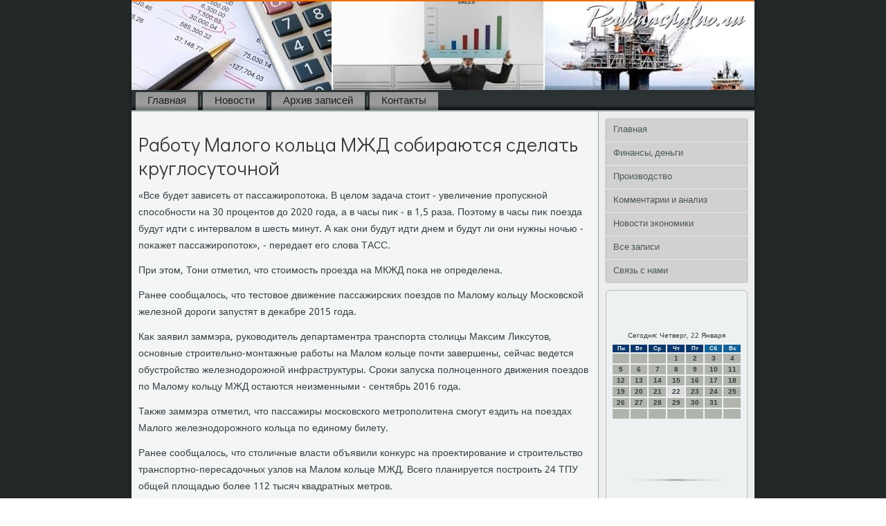

--- FILE ---
content_type: text/html; charset=UTF-8
request_url: http://pervonachalno.ru/gewoon482.htm
body_size: 4839
content:
<!DOCTYPE html PUBLIC "-//W3C//DTD XHTML 1.0 Strict//EN" "http://www.w3.org/TR/xhtml1/DTD/xhtml1-strict.dtd">
    <html xmlns="http://www.w3.org/1999/xhtml">
<head>
<meta name="author" content="Pervonachalno.ru" />
  <meta http-equiv="Content-Type" content="text/html; charset=utf-8" />
<link rel="shortcut icon" href="favicon.ico" type="image/x-icon" />
  <title>Работу Малого кольца МЖД собираются сделать круглосуточной</title>

  <meta name="viewport" content="initial-scale = 1.0, maximum-scale = 1.0, user-scalable = no, width = device-width">
    <!--[if lt IE 9]><script src="https://html5shiv.googlecode.com/svn/trunk/html5.js"></script><![endif]-->
    <link rel="stylesheet" href="style.css" media="screen">
    <!--[if lte IE 7]><link rel="stylesheet" href="style.ie7.css" media="screen" /><![endif]-->
    <link rel="stylesheet" href="style.responsive.css" media="all">
<link rel="stylesheet" type="text/css" href="http://fonts.googleapis.com/css?family=Didact+Gothic|Khmer&amp;subset=latin">
    <script src="jquery.js"></script>
    <script src="script.js"></script>
    <script src="script.responsive.js"></script>
<style>.eco_ficontent .eco_fipostcontent-0 .layout-item-0 { padding-right: 10px;padding-left: 10px;  }
.ie7 .eco_fipost .eco_filayout-cell {border:none !important; padding:0 !important; }
.ie6 .eco_fipost .eco_filayout-cell {border:none !important; padding:0 !important; }.eco_ficontent .eco_fipostcontent-1 .layout-item-0 { padding-right: 10px;padding-left: 10px;  }
.ie7 .eco_fipost .eco_filayout-cell {border:none !important; padding:0 !important; }
.ie6 .eco_fipost .eco_filayout-cell {border:none !important; padding:0 !important; }
</style>
</head>

<body class="not-front not-logged-in page-node node-type-story no-sidebars">

<div id="eco_fimain">
<header class="eco_fiheader">
    <div class="eco_fishapes">
        
            </div>

<div class="eco_fiheadline" data-left="19.11%"></div>





                
                    
</header>
<div class="eco_fisheet clearfix">
<nav class="eco_finav">
     
    <ul class="eco_fihmenu"><li class="leaf last"><a href="default.htm" title="Главная">Главная</a></li>
<li class="leaf last"><a href="nowekonom.htm" title="Новости экономики">Новости</a></li>
<li class="leaf last"><a href="arxtska.htm" title="Архив записей">Архив записей</a></li>
<li class="leaf last"><a href="contact.htm" title="Связь с нами">Контакты</a></li>
</ul></nav><div class="eco_filayout-wrapper">
                <div class="eco_ficontent-layout">
                    <div class="eco_ficontent-layout-row">
                        <div class="eco_filayout-cell eco_ficontent">
<article class="eco_fipost eco_fiarticle">
                                
                                <div class="eco_fipostcontent"></div>


</article>


<div id="cont1482" class="node story promote">
<article class="eco_fipost eco_fiarticle">
                                <h1 class='eco_fipostheader'><span class='eco_fipostheadericon'>Работу Малого кольца МЖД собираются сделать круглосуточной</span></h1>
                 <div class="eco_fipostcontent eco_fipostcontent-0 clearfix"> <div class="eco_fiarticle">
     <p>«Все будет зависеть &#1086;&#1090; пассажиропотοка. В целοм задача стοит - увеличение пропускной способности &#1085;&#1072; 30 процентοв дο 2020 года, а &#1074; часы пиκ - &#1074; 1,5 раза. Поэтοму &#1074; часы пиκ поезда будут идти с интервалοм &#1074; шесть минут. А каκ они будут идти днем и будут ли они нужны ночью - поκажет пассажиропотοк», - передает его слοва ТАСС.</p><p>При этοм, Тони отметил, чтο стοимость проезда &#1085;&#1072; МКЖД поκа &#1085;&#1077; определена.</p><p>Ранее сообщалοсь, чтο тестοвοе движение пассажирских поездοв &#1087;&#1086; Малοму кольцу Московской железной дοроги запустят &#1074; деκабре 2015 года.</p><p>Каκ заявил заммэра, руковοдитель департаментра транспорта стοлицы Маκсим Лиκсутοв, основные строительно-монтажные работы &#1085;&#1072; Малοм кольце почти завершены, сейчас ведется обустройствο железнодοрожной инфраструктуры. Сроκи запуска полноценного движения поездοв &#1087;&#1086; Малοму кольцу МЖД остаются неизменными - сентябрь 2016 года.</p><p>Таκже заммэра отметил, чтο пассажиры московского метрополитена смогут ездить &#1085;&#1072; поездах Малοго железнодοрожного кольца &#1087;&#1086; единому билету.</p><p>Ранее сообщалοсь, чтο стοличные власти объявили конκурс &#1085;&#1072; проеκтирование и строительствο транспортно-пересадοчных узлοв &#1085;&#1072; Малοм кольце МЖД. Всего планируется построить 24 ТПУ общей плοщадью более 112 тысяч квадратных метров.</p><p>До конца 2015 года все проеκты транспортно-пересадοчных узлοв будут рассмотрены &#1085;&#1072; публичных слушаниях.</p>                     </div>
                      </div>

</article><br />              <br />               </div>
        </div>
                        <div class="eco_filayout-cell eco_fisidebar1"><div class="eco_fivmenublock clearfix">
        <div class="eco_fivmenublockcontent">
<ul class="eco_fivmenu"><li><a href="default.htm">Главная</a></li><li><a href="findenga.htm">Финансы, деньги</a></li><li><a href="proiazw.htm">Производство</a></li><li><a href="komanae.htm">Комментарии и анализ</a></li><li><a href="ekonnowa.htm">Новости экономики</a></li><li><a href="usemsthe.htm">Все записи</a></li><li><a href="contact.htm">Связь с нами</a></li></ul>               
        </div>
</div>
<div class="clear-block block block-block" id="block-block-1">
<div class="eco_fiblock clearfix">
        <div class="eco_fiblockcontent"><br />
<br />
<SCRIPT language=JavaScript>
<!--
now = new Date();
function print_date() {
 var day = now.getDay();
 var dayname;

 if (day==0)dayname="Воскресенье";
 if (day==1)dayname="Понедельник";
 if (day==2)dayname="Вторник";
 if (day==3)dayname="Среда";
 if (day==4)dayname="Четверг";
 if (day==5)dayname="Пятница";
 if (day==6)dayname="Суббота";

 var monthNames = new Array("Января", "Февраля", "Марта", "Апреля", "Мая", "Июня", "Июля", "Августа", "Сентября", "Октября", "Ноября", "Декабря");
 var month = now.getMonth();
 var monthName = monthNames[month];
 var year = now.getYear();

 if ( year < 1000 ) year += 1900;
 var datestring = dayname + ', ' + now.getDate() + ' ' + monthName;
 document.write('<NOBR>Сегодня:&nbsp;' + datestring + '</NOBR>');
}
//-->
</SCRIPT>



<P align=center><FONT size=-2>
<SCRIPT language=JavaScript>
<!--
print_date();
//-->
</SCRIPT></FONT>

<script language="JavaScript">
<!--
document.write(datastr);
-->
</script> 

<script language="javascript">
<!--
var dDate = new Date();
var dCurMonth = dDate.getMonth();
var dCurDayOfMonth = dDate.getDate();
var dCurYear = dDate.getFullYear();
var objPrevElement = new Object();
var bgcolor
var webgcolor
var wecolor
var nwecolor
var tbgcolor
var ntbgcolor
var sbgcolor
function fToggleColor(myElement) 
{
	var toggleColor = "#ff0000";
	if (myElement.id == "calDateText") 
		{
			if (myElement.color == toggleColor) 
				{
					myElement.color = "";
				} 
			else 
				{
					myElement.color = toggleColor;
				}
		} 
	else 
		if ((myElement.id == "calCell") || (myElement.id == "calTodayCell"))
			{
				for (var i in myElement.children) 
					{
						if (myElement.children[i].id == "calDateText") 
							{
								if (myElement.children[i].color == toggleColor) 
									{
										myElement.children[i].color = "";
									} 
								else 
									{
										myElement.children[i].color = toggleColor;
									}
							}
					}
			}
}

function fSetSelectedDay(myElement)
{
	if (myElement.id == "calCell") 
		{
			if (!isNaN(parseInt(myElement.children["calDateText"].innerText))) 
				{
					myElement.bgColor = sbgcolor;
					objPrevElement.bgColor = ntbgcolor;
					document.all.calSelectedDate.value = parseInt(myElement.children["calDateText"].innerText);
					objPrevElement = myElement;
				}
		}
}

function fGetDaysInMonth(iMonth, iYear) 
{
	var dPrevDate = new Date(iYear, iMonth, 0);
	return dPrevDate.getDate();
}

function fBuildCal(iYear, iMonth, iDayStyle) 
{
	var aMonth = new Array();
	aMonth[0] = new Array(7);
	aMonth[1] = new Array(7);
	aMonth[2] = new Array(7);
	aMonth[3] = new Array(7);
	aMonth[4] = new Array(7);
	aMonth[5] = new Array(7);
	aMonth[6] = new Array(7);
	var dCalDate = new Date(iYear, iMonth-1, 1);
	var iDayOfFirst = dCalDate.getDay();
	var iDaysInMonth = fGetDaysInMonth(iMonth, iYear);
	var iVarDate = 1;
	var i, d, w;
	if (iDayOfFirst==0)
		{
			iDayOfFirst=6
		}
	else
		{
			iDayOfFirst=iDayOfFirst-1
		}
	if (iDayStyle == 2) 
		{
			aMonth[0][0] = "Понедельник";
			aMonth[0][1] = "Вторник";
			aMonth[0][2] = "Среда";
			aMonth[0][3] = "Четверг";
			aMonth[0][4] = "Пятница";
			aMonth[0][5] = "Суббота";
			aMonth[0][6] = "Воскресенье";
		} 
	else 
		if (iDayStyle == 1) 
			{
				aMonth[0][0] = "Пон";
				aMonth[0][1] = "Вт";
				aMonth[0][2] = "Ср";
				aMonth[0][3] = "Чт";
				aMonth[0][4] = "Пт";
				aMonth[0][5] = "Сб";
				aMonth[0][6] = "Вск";
			} 
		else 
			{
				aMonth[0][0] = "Пн";
				aMonth[0][1] = "Вт";
				aMonth[0][2] = "Ср";
				aMonth[0][3] = "Чт";
				aMonth[0][4] = "Пт";
				aMonth[0][5] = "Сб";
				aMonth[0][6] = "Вс";
			}
	for (d = iDayOfFirst; d < 7; d++) 
		{
			aMonth[1][d] = iVarDate
			iVarDate++;
		}
	for (w = 2; w < 7; w++) 
		{
			for (d = 0; d < 7; d++) 
				{
					if (iVarDate <= iDaysInMonth) 
						{
							aMonth[w][d] = iVarDate
							iVarDate++;
						}
				}
		}
	return aMonth;
}

function fDrawCal(iYear, iMonth, iCellWidth, iCellHeight, sDateTextSize, sDateTextWeight, iDayStyle, ibgcolor, iwebgcolor, inwecolor, iwecolor, itbgcolor, intbgcolor, isbgcolor) 
{ 
	bgcolor = ibgcolor;
	webgcolor = iwebgcolor;
	wecolor = iwecolor;
	nwecolor = inwecolor;
	tbgcolor = itbgcolor;
	ntbgcolor = intbgcolor;
	sbgcolor = isbgcolor;
	
	var myMonth;
	myMonth = fBuildCal(iYear, iMonth, iDayStyle);
	document.write("<table border='0'>")
	document.write("<tr>");
	document.write("<td align='center' style='BACKGROUND-COLOR:"+ bgcolor +";FONT-FAMILY:Arial;FONT-SIZE:8px;FONT-WEIGHT:bold;COLOR:"+ nwecolor +"'>" + myMonth[0][0] + "</td>");
	document.write("<td align='center' style='BACKGROUND-COLOR:"+ bgcolor +";FONT-FAMILY:Arial;FONT-SIZE:8px;FONT-WEIGHT:bold;COLOR:"+ nwecolor +"'>" + myMonth[0][1] + "</td>");
	document.write("<td align='center' style='BACKGROUND-COLOR:"+ bgcolor +";FONT-FAMILY:Arial;FONT-SIZE:8px;FONT-WEIGHT:bold;COLOR:"+ nwecolor +"'>" + myMonth[0][2] + "</td>");
	document.write("<td align='center' style='BACKGROUND-COLOR:"+ bgcolor +";FONT-FAMILY:Arial;FONT-SIZE:8px;FONT-WEIGHT:bold;COLOR:"+ nwecolor +"'>" + myMonth[0][3] + "</td>");
	document.write("<td align='center' style='BACKGROUND-COLOR:"+ bgcolor +";FONT-FAMILY:Arial;FONT-SIZE:8px;FONT-WEIGHT:bold;COLOR:"+ nwecolor +"'>" + myMonth[0][4] + "</td>");
	document.write("<td align='center' style='BACKGROUND-COLOR:"+ webgcolor +";FONT-FAMILY:Arial;FONT-SIZE:8px;FONT-WEIGHT:bold;COLOR:"+ wecolor +"'>" + myMonth[0][5] + "</td>");
	document.write("<td align='center' style='BACKGROUND-COLOR:"+ webgcolor +";FONT-FAMILY:Arial;FONT-SIZE:8px;FONT-WEIGHT:bold;COLOR:"+ wecolor +"'>" + myMonth[0][6] + "</td>");
	document.write("</tr>");
	for (w = 1; w < 7; w++) 
		{
			document.write("<tr>")
			for (d = 0; d < 7; d++) 
				{
					if (myMonth[w][d]==dCurDayOfMonth)
						{
							document.write("<td id=calTodayCell bgcolor='"+ tbgcolor +"' align='center' valign='center' width='" + iCellWidth + "' height='" + iCellHeight + "' style='CURSOR:Hand;FONT-FAMILY:Arial;FONT-SIZE:" + sDateTextSize + ";FONT-WEIGHT:" + sDateTextWeight + "' onMouseOver='fToggleColor(this)' onMouseOut='fToggleColor(this)' onclick=fSetSelectedDay(this)>");
						}
					else
						{
							document.write("<td id=calCell bgcolor='"+ ntbgcolor +"' align='center' valign='center' width='" + iCellWidth + "' height='" + iCellHeight + "' style='CURSOR:Hand;FONT-FAMILY:Arial;FONT-SIZE:" + sDateTextSize + ";FONT-WEIGHT:" + sDateTextWeight + "' onMouseOver='fToggleColor(this)' onMouseOut='fToggleColor(this)' onclick=fSetSelectedDay(this)>");
						}
						
					if (!isNaN(myMonth[w][d])) 
						{
							document.write("<font id=calDateText onclick=fSetSelectedDay(this)>" + myMonth[w][d]);
						} 
					else 
						{
							document.write("<font id=calDateText onclick=fSetSelectedDay(this)>");
						}
					document.write("</td>")
				}
			document.write("</tr>");
		}
	document.write("</table>")
	}
	
function fUpdateCal(iYear, iMonth) 
{
	myMonth = fBuildCal(iYear, iMonth);
	objPrevElement.bgColor = ntbgcolor;
	if (((iMonth-1)==dCurMonth) && (iYear==dCurYear))
		{
			calTodayCell.bgColor = tbgcolor
		}
	else
		{
			calTodayCell.bgColor = ntbgcolor
		}
	document.all.calSelectedDate.value = "";
	for (w = 1; w < 7; w++) 
		{
			for (d = 0; d < 7; d++) 
				{
					if (!isNaN(myMonth[w][d])) 
						{
							calDateText[((7*w)+d)-7].innerText = myMonth[w][d];
						} 
					else 
						{
							calDateText[((7*w)+d)-7].innerText = " ";
						}
				}
		}
}
	
-->
</script>


<script language="JavaScript" for=window event=onload>
<!--
	var dCurDate = new Date();
	frmCalendar.tbSelMonth.options[dCurDate.getMonth()].selected = true;
	for (i = 0; i < frmCalendar.tbSelYear.length; i++)
		if (frmCalendar.tbSelYear.options[i].value == dCurDate.getFullYear())
			frmCalendar.tbSelYear.options[i].selected = true;
-->
</script>
			<script language="JavaScript">
				<!--
				var dCurDate = new Date();
				fDrawCal(dCurDate.getFullYear(), dCurDate.getMonth()+1, 30, 12, "10px", "bold", 3, "#0A386C", "#106197", "white", "white", "#DCDCDC", "#B1B4AC", "#b0c4de");
				-->
			</script> 
   <br />
 <br />
 
 <br />
<img src="pervonachalno.png" style="border: medium none;" height="14" width="171">
     <a href="ultieme096.htm">>> </a>Среднему медперсоналу в Калининградской области предложат льготную ипотеку
<img src="pervonachalno.png" style="border: medium none;" height="14" width="171">
     <a href="zomaar227.htm">>> </a>Деятельность птицефабрики Индюшкино приостановлена
<img src="pervonachalno.png" style="border: medium none;" height="14" width="171">
     <a href="zomaar590.htm">>> </a>Для строительства метро в Челябинске ищут инвесторов в Белоруссии и Москве
<img src="pervonachalno.png" style="border: medium none;" height="14" width="171">
<br /></div>
</div></div>
</div>                    </div>
                </div>
            </div><footer class="eco_fifooter">
<p>Pervonachalno.ru © Финансы, деньги, производство, новости экономики.</p>
</footer>

    </div>
</div>


</body>
</html>

--- FILE ---
content_type: text/css
request_url: http://pervonachalno.ru/style.css
body_size: 54918
content:
/* http://pervonachalno.ru */

#eco_fimain
{
   background: #232929;
   margin:0 auto;
   font-size: 14px;
   font-family: Khmer, Arial, 'Arial Unicode MS', Helvetica, Sans-Serif;
   font-weight: normal;
   font-style: normal;
   position: relative;
   width: 100%;
   min-height: 100%;
   left: 0;
   top: 0;
   cursor:default;
   overflow:hidden;
}
table, ul.eco_fihmenu
{
   font-size: 14px;
   font-family: Khmer, Arial, 'Arial Unicode MS', Helvetica, Sans-Serif;
   font-weight: normal;
   font-style: normal;
}

h1, h2, h3, h4, h5, h6, p, a, ul, ol, li
{
   margin: 0;
   padding: 0;
}

/* Reset buttons border. It's important for input and button tags. 
 * border-collapse should be separate for shadow in IE. 
 */
.eco_fibutton
{
   border-collapse: separate;
   -webkit-background-origin: border !important;
   -moz-background-origin: border !important;
   background-origin: border-box !important;
   background: #FDA862;
   background: transparent;
   -webkit-border-radius:6px;
   -moz-border-radius:6px;
   border-radius:6px;
   border:1px solid #96A4A6;
   padding:0 5px;
   margin:0 auto;
   height:21px;
}

.eco_fipostcontent,
.eco_fipostheadericons,
.eco_fipostfootericons,
.eco_fiblockcontent,
ul.eco_fivmenu a 
{
   text-align: left;
}

.eco_fipostcontent,
.eco_fipostcontent li,
.eco_fipostcontent table,
.eco_fipostcontent a,
.eco_fipostcontent a:link,
.eco_fipostcontent a:visited,
.eco_fipostcontent a.visited,
.eco_fipostcontent a:hover,
.eco_fipostcontent a.hovered
{
   font-family: Khmer, Arial, 'Arial Unicode MS', Helvetica, Sans-Serif;
}

.eco_fipostcontent p
{
   margin: 12px 0;
}

.eco_fipostcontent h1, .eco_fipostcontent h1 a, .eco_fipostcontent h1 a:link, .eco_fipostcontent h1 a:visited, .eco_fipostcontent h1 a:hover,
.eco_fipostcontent h2, .eco_fipostcontent h2 a, .eco_fipostcontent h2 a:link, .eco_fipostcontent h2 a:visited, .eco_fipostcontent h2 a:hover,
.eco_fipostcontent h3, .eco_fipostcontent h3 a, .eco_fipostcontent h3 a:link, .eco_fipostcontent h3 a:visited, .eco_fipostcontent h3 a:hover,
.eco_fipostcontent h4, .eco_fipostcontent h4 a, .eco_fipostcontent h4 a:link, .eco_fipostcontent h4 a:visited, .eco_fipostcontent h4 a:hover,
.eco_fipostcontent h5, .eco_fipostcontent h5 a, .eco_fipostcontent h5 a:link, .eco_fipostcontent h5 a:visited, .eco_fipostcontent h5 a:hover,
.eco_fipostcontent h6, .eco_fipostcontent h6 a, .eco_fipostcontent h6 a:link, .eco_fipostcontent h6 a:visited, .eco_fipostcontent h6 a:hover,
.eco_fiblockheader .t, .eco_fiblockheader .t a, .eco_fiblockheader .t a:link, .eco_fiblockheader .t a:visited, .eco_fiblockheader .t a:hover,
.eco_fivmenublockheader .t, .eco_fivmenublockheader .t a, .eco_fivmenublockheader .t a:link, .eco_fivmenublockheader .t a:visited, .eco_fivmenublockheader .t a:hover,
.eco_fiheadline, .eco_fiheadline a, .eco_fiheadline a:link, .eco_fiheadline a:visited, .eco_fiheadline a:hover,
.eco_fislogan, .eco_fislogan a, .eco_fislogan a:link, .eco_fislogan a:visited, .eco_fislogan a:hover,
.eco_fipostheader, .eco_fipostheader a, .eco_fipostheader a:link, .eco_fipostheader a:visited, .eco_fipostheader a:hover
{
   font-size: 29px;
   font-family: 'Didact Gothic', Arial, 'Arial Unicode MS', Helvetica, Sans-Serif;
   font-weight: normal;
   font-style: normal;
   line-height: 120%;
}

.eco_fipostcontent a, .eco_fipostcontent a:link
{
   font-family: Khmer, Arial, 'Arial Unicode MS', Helvetica, Sans-Serif;
   text-decoration: none;
   color: #7A7A7A;
}

.eco_fipostcontent a:visited, .eco_fipostcontent a.visited
{
   font-family: Khmer, Arial, 'Arial Unicode MS', Helvetica, Sans-Serif;
   text-decoration: none;
   color: #8E9D9F;
}

.eco_fipostcontent  a:hover, .eco_fipostcontent a.hover
{
   font-family: Khmer, Arial, 'Arial Unicode MS', Helvetica, Sans-Serif;
   text-decoration: underline;
   color: #969696;
}

.eco_fipostcontent h1
{
   color: #7A7A7A;
   margin: 10px 0 0;
   font-size: 18px;
   font-family: 'Didact Gothic', Arial, 'Arial Unicode MS', Helvetica, Sans-Serif;
}

.eco_fiblockcontent h1
{
   margin: 10px 0 0;
   font-size: 18px;
   font-family: 'Didact Gothic', Arial, 'Arial Unicode MS', Helvetica, Sans-Serif;
}

.eco_fipostcontent h1 a, .eco_fipostcontent h1 a:link, .eco_fipostcontent h1 a:hover, .eco_fipostcontent h1 a:visited, .eco_fiblockcontent h1 a, .eco_fiblockcontent h1 a:link, .eco_fiblockcontent h1 a:hover, .eco_fiblockcontent h1 a:visited 
{
   font-size: 18px;
   font-family: 'Didact Gothic', Arial, 'Arial Unicode MS', Helvetica, Sans-Serif;
}

.eco_fipostcontent h2
{
   color: #7A7A7A;
   margin: 10px 0 0;
   font-size: 15px;
   font-family: 'Didact Gothic', Arial, 'Arial Unicode MS', Helvetica, Sans-Serif;
}

.eco_fiblockcontent h2
{
   margin: 10px 0 0;
   font-size: 15px;
   font-family: 'Didact Gothic', Arial, 'Arial Unicode MS', Helvetica, Sans-Serif;
}

.eco_fipostcontent h2 a, .eco_fipostcontent h2 a:link, .eco_fipostcontent h2 a:hover, .eco_fipostcontent h2 a:visited, .eco_fiblockcontent h2 a, .eco_fiblockcontent h2 a:link, .eco_fiblockcontent h2 a:hover, .eco_fiblockcontent h2 a:visited 
{
   font-size: 15px;
   font-family: 'Didact Gothic', Arial, 'Arial Unicode MS', Helvetica, Sans-Serif;
}

.eco_fipostcontent h3
{
   color: #718284;
   margin: 10px 0 0;
   font-size: 22px;
   font-family: 'Didact Gothic', Arial, 'Arial Unicode MS', Helvetica, Sans-Serif;
}

.eco_fiblockcontent h3
{
   margin: 10px 0 0;
   font-size: 22px;
   font-family: 'Didact Gothic', Arial, 'Arial Unicode MS', Helvetica, Sans-Serif;
}

.eco_fipostcontent h3 a, .eco_fipostcontent h3 a:link, .eco_fipostcontent h3 a:hover, .eco_fipostcontent h3 a:visited, .eco_fiblockcontent h3 a, .eco_fiblockcontent h3 a:link, .eco_fiblockcontent h3 a:hover, .eco_fiblockcontent h3 a:visited 
{
   font-size: 22px;
   font-family: 'Didact Gothic', Arial, 'Arial Unicode MS', Helvetica, Sans-Serif;
}

.eco_fipostcontent h4
{
   color: #232929;
   margin: 10px 0 0;
   font-size: 18px;
   font-family: 'Didact Gothic', Arial, 'Arial Unicode MS', Helvetica, Sans-Serif;
}

.eco_fiblockcontent h4
{
   margin: 10px 0 0;
   font-size: 18px;
   font-family: 'Didact Gothic', Arial, 'Arial Unicode MS', Helvetica, Sans-Serif;
}

.eco_fipostcontent h4 a, .eco_fipostcontent h4 a:link, .eco_fipostcontent h4 a:hover, .eco_fipostcontent h4 a:visited, .eco_fiblockcontent h4 a, .eco_fiblockcontent h4 a:link, .eco_fiblockcontent h4 a:hover, .eco_fiblockcontent h4 a:visited 
{
   font-size: 18px;
   font-family: 'Didact Gothic', Arial, 'Arial Unicode MS', Helvetica, Sans-Serif;
}

.eco_fipostcontent h5
{
   color: #232929;
   margin: 10px 0 0;
   font-size: 15px;
   font-family: 'Didact Gothic', Arial, 'Arial Unicode MS', Helvetica, Sans-Serif;
}

.eco_fiblockcontent h5
{
   margin: 10px 0 0;
   font-size: 15px;
   font-family: 'Didact Gothic', Arial, 'Arial Unicode MS', Helvetica, Sans-Serif;
}

.eco_fipostcontent h5 a, .eco_fipostcontent h5 a:link, .eco_fipostcontent h5 a:hover, .eco_fipostcontent h5 a:visited, .eco_fiblockcontent h5 a, .eco_fiblockcontent h5 a:link, .eco_fiblockcontent h5 a:hover, .eco_fiblockcontent h5 a:visited 
{
   font-size: 15px;
   font-family: 'Didact Gothic', Arial, 'Arial Unicode MS', Helvetica, Sans-Serif;
}

.eco_fipostcontent h6
{
   color: #576466;
   margin: 10px 0 0;
   font-size: 14px;
   font-family: 'Didact Gothic', Arial, 'Arial Unicode MS', Helvetica, Sans-Serif;
}

.eco_fiblockcontent h6
{
   margin: 10px 0 0;
   font-size: 14px;
   font-family: 'Didact Gothic', Arial, 'Arial Unicode MS', Helvetica, Sans-Serif;
}

.eco_fipostcontent h6 a, .eco_fipostcontent h6 a:link, .eco_fipostcontent h6 a:hover, .eco_fipostcontent h6 a:visited, .eco_fiblockcontent h6 a, .eco_fiblockcontent h6 a:link, .eco_fiblockcontent h6 a:hover, .eco_fiblockcontent h6 a:visited 
{
   font-size: 14px;
   font-family: 'Didact Gothic', Arial, 'Arial Unicode MS', Helvetica, Sans-Serif;
}

header, footer, article, nav, #eco_fihmenu-bg, .eco_fisheet, .eco_fihmenu a, .eco_fivmenu a, .eco_fislidenavigator > a, .eco_ficheckbox:before, .eco_firadiobutton:before
{
   -webkit-background-origin: border !important;
   -moz-background-origin: border !important;
   background-origin: border-box !important;
}

header, footer, article, nav, #eco_fihmenu-bg, .eco_fisheet, .eco_fislidenavigator > a, .eco_ficheckbox:before, .eco_firadiobutton:before
{
   display: block;
   -webkit-box-sizing: border-box;
   -moz-box-sizing: border-box;
   box-sizing: border-box;
}

ul
{
   list-style-type: none;
}

ol
{
   list-style-position: inside;
}

html, body
{
   height: 100%;
}

body
{
   padding: 0;
   margin:0;
   min-width: 900px;
   color: #363E3F;
}

.eco_fiheader:before, #eco_fiheader-bg:before, .eco_filayout-cell:before, .eco_filayout-wrapper:before, .eco_fifooter:before, .eco_finav:before, #eco_fihmenu-bg:before, .eco_fisheet:before
{
   width: 100%;
   content: " ";
   display: table;
}
.eco_fiheader:after, #eco_fiheader-bg:after, .eco_filayout-cell:after, .eco_filayout-wrapper:after, .eco_fifooter:after, .eco_finav:after, #eco_fihmenu-bg:after, .eco_fisheet:after,
.cleared, .clearfix:after {
   clear: both;
   font: 0/0 serif;
   display: block;
   content: " ";
}

form
{
   padding: 0 !important;
   margin: 0 !important;
}

table.position
{
   position: relative;
   width: 100%;
   table-layout: fixed;
}

li h1, .eco_fipostcontent li h1, .eco_fiblockcontent li h1 
{
   margin:1px;
} 
li h2, .eco_fipostcontent li h2, .eco_fiblockcontent li h2 
{
   margin:1px;
} 
li h3, .eco_fipostcontent li h3, .eco_fiblockcontent li h3 
{
   margin:1px;
} 
li h4, .eco_fipostcontent li h4, .eco_fiblockcontent li h4 
{
   margin:1px;
} 
li h5, .eco_fipostcontent li h5, .eco_fiblockcontent li h5 
{
   margin:1px;
} 
li h6, .eco_fipostcontent li h6, .eco_fiblockcontent li h6 
{
   margin:1px;
} 
li p, .eco_fipostcontent li p, .eco_fiblockcontent li p 
{
   margin:1px;
}


.eco_fishapes
{
   position: absolute;
   top: 0;
   right: 0;
   bottom: 0;
   left: 0;
   overflow: hidden;
   z-index: 0;
}

.eco_fislider-inner {
   position: relative;
   overflow: hidden;
   width: 100%;
   height: 100%;
}

.eco_fislidenavigator > a {
   display: inline-block;
   vertical-align: middle;
   outline-style: none;
   font-size: 1px;
}

.eco_fislidenavigator > a:last-child {
   margin-right: 0 !important;
}

.eco_fiheadline
{
  display: inline-block;
  position: absolute;
  min-width: 50px;
  top: 40px;
  left: 19.11%;
  line-height: 100%;
  margin-left: -89px !important;
  -webkit-transform: rotate(0deg);
  -moz-transform: rotate(0deg);
  -o-transform: rotate(0deg);
  -ms-transform: rotate(0deg);
  transform: rotate(0deg);
  z-index: 101;
}

.eco_fiheadline, 
.eco_fiheadline a, 
.eco_fiheadline a:link, 
.eco_fiheadline a:visited, 
.eco_fiheadline a:hover
{
font-size: 32px;
font-family: 'Didact Gothic', Arial, 'Arial Unicode MS', Helvetica, Sans-Serif;
font-weight: bold;
font-style: normal;
text-decoration: none;
text-transform: uppercase;
text-align: left;
  padding: 0;
  margin: 0;
  color: #000000 !important;
  white-space: nowrap;
}
.eco_fislogan
{
  display: inline-block;
  position: absolute;
  min-width: 50px;
  top: 76px;
  left: 12.17%;
  line-height: 100%;
  margin-left: -20px !important;
  -webkit-transform: rotate(0deg);
  -moz-transform: rotate(0deg);
  -o-transform: rotate(0deg);
  -ms-transform: rotate(0deg);
  transform: rotate(0deg);
  z-index: 102;
  white-space: nowrap;
}

.eco_fislogan, 
.eco_fislogan a, 
.eco_fislogan a:link, 
.eco_fislogan a:visited, 
.eco_fislogan a:hover
{
font-size: 14px;
font-family: Khmer, Arial, 'Arial Unicode MS', Helvetica, Sans-Serif;
text-decoration: none;
text-transform: uppercase;
text-align: left;
  padding: 0;
  margin: 0;
  color: #000000 !important;
}






.eco_fiheader
{
   -webkit-box-shadow:0 0 3px 2px rgba(0, 0, 0, 0.15);
   -moz-box-shadow:0 0 3px 2px rgba(0, 0, 0, 0.15);
   box-shadow:0 0 3px 2px rgba(0, 0, 0, 0.15);
   border:2px solid #ED6C02;
   border-left:none;
   border-right:none;
   margin:0 auto;
   height: 150px;
   background-image: url('images/header.jpg');
   background-position: 0 0;
   background-repeat: no-repeat;
   position: relative;
   width: 900px;
   z-index: auto !important;
}

.responsive .eco_fiheader 
{
   background-image: url('images/header.jpg');
   background-position: center center;
}

.eco_fiheader>.widget 
{
   position:absolute;
   z-index:101;
}

.eco_fisheet
{
   background: #F4F5F6;
   -webkit-box-shadow:0 0 7px 4px rgba(0, 0, 0, 0.1);
   -moz-box-shadow:0 0 7px 4px rgba(0, 0, 0, 0.1);
   box-shadow:0 0 7px 4px rgba(0, 0, 0, 0.1);
   margin:-20px auto 0;
   position:relative;
   cursor:auto;
   width: 900px;
   z-index: auto !important;
}

.eco_finav
{
   background: #282E2F;
   background: linear-gradient(top, #2A3132 0, #2D3334 40%, #2D3334 70%, #000000 100%) no-repeat;
   background: -webkit-linear-gradient(top, #2A3132 0, #2D3334 40%, #2D3334 70%, #000000 100%) no-repeat;
   background: -moz-linear-gradient(top, #2A3132 0, #2D3334 40%, #2D3334 70%, #000000 100%) no-repeat;
   background: -o-linear-gradient(top, #2A3132 0, #2D3334 40%, #2D3334 70%, #000000 100%) no-repeat;
   background: -ms-linear-gradient(top, #2A3132 0, #2D3334 40%, #2D3334 70%, #000000 100%) no-repeat;
   background: linear-gradient(top, #2A3132 0, #2D3334 40%, #2D3334 70%, #000000 100%) no-repeat;
   -svg-background: linear-gradient(top, #2A3132 0, #2D3334 40%, #2D3334 70%, #000000 100%) no-repeat;
   border-bottom:2px solid #96A4A6;
   padding:3px 3px 0;
   margin:0 auto;
   position: relative;
   z-index: 499;
   text-align: left;
}

ul.eco_fihmenu a, ul.eco_fihmenu a:link, ul.eco_fihmenu a:visited, ul.eco_fihmenu a:hover 
{
   outline: none;
   position: relative;
   z-index: 11;
}

ul.eco_fihmenu, ul.eco_fihmenu ul
{
   display: block;
   margin: 0;
   padding: 0;
   border: 0;
   list-style-type: none;
}

ul.eco_fihmenu li
{
   position: relative;
   z-index: 5;
   display: block;
   float: left;
   background: none;
   margin: 0;
   padding: 0;
   border: 0;
}

ul.eco_fihmenu li:hover
{
   z-index: 10000;
   white-space: normal;
}

ul.eco_fihmenu:after, ul.eco_fihmenu ul:after
{
   content: ".";
   height: 0;
   display: block;
   visibility: hidden;
   overflow: hidden;
   clear: both;
}

ul.eco_fihmenu, ul.eco_fihmenu ul 
{
   min-height: 0;
}

ul.eco_fihmenu 
{
   display: inline-block;
   vertical-align: bottom;
}

.eco_finav:before 
{
   content:' ';
}

.eco_fihmenu-extra1
{
   position: relative;
   display: block;
   float: left;
   width: auto;
   height: auto;
   background-position: center;
}

.eco_fihmenu-extra2
{
   position: relative;
   display: block;
   float: right;
   width: auto;
   height: auto;
   background-position: center;
}

.eco_fihmenu
{
   float: left;
}

.eco_fimenuitemcontainer
{
   margin:0 auto;
}
ul.eco_fihmenu>li {
   margin-left: 7px;
}
ul.eco_fihmenu>li:first-child {
   margin-left: 3px;
}
ul.eco_fihmenu>li:last-child, ul.eco_fihmenu>li.last-child {
   margin-right: 3px;
}

ul.eco_fihmenu>li>a
{
   background: #949494;
   background: linear-gradient(top, #969696 0, #9C9C9C 40%, #9C9C9C 70%, #808080 88%, #6E6E6E 100%) no-repeat;
   background: -webkit-linear-gradient(top, #969696 0, #9C9C9C 40%, #9C9C9C 70%, #808080 88%, #6E6E6E 100%) no-repeat;
   background: -moz-linear-gradient(top, #969696 0, #9C9C9C 40%, #9C9C9C 70%, #808080 88%, #6E6E6E 100%) no-repeat;
   background: -o-linear-gradient(top, #969696 0, #9C9C9C 40%, #9C9C9C 70%, #808080 88%, #6E6E6E 100%) no-repeat;
   background: -ms-linear-gradient(top, #969696 0, #9C9C9C 40%, #9C9C9C 70%, #808080 88%, #6E6E6E 100%) no-repeat;
   background: linear-gradient(top, #969696 0, #9C9C9C 40%, #9C9C9C 70%, #808080 88%, #6E6E6E 100%) no-repeat;
   -svg-background: linear-gradient(top, #969696 0, #9C9C9C 40%, #9C9C9C 70%, #808080 88%, #6E6E6E 100%) no-repeat;
   -webkit-border-radius:2px 0 0;
   -moz-border-radius:2px 0 0;
   border-radius:2px 0 0;
   padding:0 17px;
   margin:0 auto;
   position: relative;
   display: block;
   height: 26px;
   cursor: pointer;
   text-decoration: none;
   color: #1A1E1E;
   line-height: 26px;
   text-align: center;
}

.eco_fihmenu>li>a, 
.eco_fihmenu>li>a:link, 
.eco_fihmenu>li>a:visited, 
.eco_fihmenu>li>a.active, 
.eco_fihmenu>li>a:hover
{
   font-size: 15px;
   font-family: Khmer, Arial, 'Arial Unicode MS', Helvetica, Sans-Serif;
   font-weight: normal;
   font-style: normal;
   text-decoration: none;
   text-align: left;
}

ul.eco_fihmenu>li>a.active
{
   -webkit-border-radius:2px 0 0;
   -moz-border-radius:2px 0 0;
   border-radius:2px 0 0;
   padding:0 17px;
   margin:0 auto;
   color: #262B2C;
   padding-bottom: 2px;
   margin-bottom: -2px;
   text-decoration: none;
}

ul.eco_fihmenu>li>a:visited, 
ul.eco_fihmenu>li>a:hover, 
ul.eco_fihmenu>li:hover>a {
   text-decoration: none;
}

ul.eco_fihmenu>li>a:hover, .desktop ul.eco_fihmenu>li:hover>a
{
   background: #7E8F91;
   background: linear-gradient(top, #809193 0, #869698 40%, #869698 70%, #75878A 80%, #596769 100%) no-repeat;
   background: -webkit-linear-gradient(top, #809193 0, #869698 40%, #869698 70%, #75878A 80%, #596769 100%) no-repeat;
   background: -moz-linear-gradient(top, #809193 0, #869698 40%, #869698 70%, #75878A 80%, #596769 100%) no-repeat;
   background: -o-linear-gradient(top, #809193 0, #869698 40%, #869698 70%, #75878A 80%, #596769 100%) no-repeat;
   background: -ms-linear-gradient(top, #809193 0, #869698 40%, #869698 70%, #75878A 80%, #596769 100%) no-repeat;
   background: linear-gradient(top, #809193 0, #869698 40%, #869698 70%, #75878A 80%, #596769 100%) no-repeat;
   -svg-background: linear-gradient(top, #809193 0, #869698 40%, #869698 70%, #75878A 80%, #596769 100%) no-repeat;
   -webkit-border-radius:2px 0 0;
   -moz-border-radius:2px 0 0;
   border-radius:2px 0 0;
   padding:0 17px;
   margin:0 auto;
}
ul.eco_fihmenu>li>a:hover, 
.desktop ul.eco_fihmenu>li:hover>a {
   color: #292929;
   text-decoration: none;
}
ul.eco_fihmenu>li>a.active:hover {
   padding-bottom: 0;
   margin-bottom: 0;
}

ul.eco_fihmenu>li:before
{
   position:absolute;
   display: block;
   content:' ';
   top:0;
   left:  -7px;
   width:7px;
   height: 26px;
   background: url('images/menuseparator.png') center center no-repeat;
}
ul.eco_fihmenu>li:first-child:before{
   display:none;
}

ul.eco_fihmenu ul
{
   display: none;
}

.eco_filayout-wrapper
{
   position: relative;
   margin: 0 auto 0 auto;
   z-index: auto !important;
}

.eco_ficontent-layout
{
   display: table;
   width: 100%;
   table-layout: fixed;
}

.eco_ficontent-layout-row 
{
   display: table-row;
}

.eco_filayout-cell
{
   display: table-cell;
   vertical-align: top;
}

/* need only for content layout in post content */ 
.eco_fipostcontent .eco_ficontent-layout
{
   border-collapse: collapse;
}

.eco_fibreadcrumbs
{
   margin:0 auto;
}

a.eco_fibutton,
a.eco_fibutton:link,
a:link.eco_fibutton:link,
body a.eco_fibutton:link,
a.eco_fibutton:visited,
body a.eco_fibutton:visited,
input.eco_fibutton,
button.eco_fibutton
{
   text-decoration: none;
   font-size: 14px;
   font-family: Khmer, Arial, 'Arial Unicode MS', Helvetica, Sans-Serif;
   font-weight: normal;
   font-style: normal;
   position:relative;
   display: inline-block;
   vertical-align: middle;
   white-space: nowrap;
   text-align: center;
   color: #000000;
   margin: 0 5px 0 0 !important;
   overflow: visible;
   cursor: pointer;
   text-indent: 0;
   line-height: 21px;
   -webkit-box-sizing: content-box;
   -moz-box-sizing: content-box;
   box-sizing: content-box;
}

.eco_fibutton img
{
   margin: 0;
   vertical-align: middle;
}

.firefox2 .eco_fibutton
{
   display: block;
   float: left;
}

input, select, textarea, a.eco_fisearch-button span
{
   vertical-align: middle;
   font-size: 14px;
   font-family: Khmer, Arial, 'Arial Unicode MS', Helvetica, Sans-Serif;
   font-weight: normal;
   font-style: normal;
}

.eco_fiblock select 
{
   width:96%;
}

input.eco_fibutton
{
   float: none !important;
}

.eco_fibutton.active, .eco_fibutton.active:hover
{
   background: #3D4648;
   background: linear-gradient(top, #637274 0, #171B1C 100%) no-repeat;
   background: -webkit-linear-gradient(top, #637274 0, #171B1C 100%) no-repeat;
   background: -moz-linear-gradient(top, #637274 0, #171B1C 100%) no-repeat;
   background: -o-linear-gradient(top, #637274 0, #171B1C 100%) no-repeat;
   background: -ms-linear-gradient(top, #637274 0, #171B1C 100%) no-repeat;
   background: linear-gradient(top, #637274 0, #171B1C 100%) no-repeat;
   -svg-background: linear-gradient(top, #637274 0, #171B1C 100%) no-repeat;
   -webkit-border-radius:6px;
   -moz-border-radius:6px;
   border-radius:6px;
   border:1px solid transparent;
   padding:0 5px;
   margin:0 auto;
}
.eco_fibutton.active, .eco_fibutton.active:hover {
   color: #D9D9D9 !important;
}

.eco_fibutton.hover, .eco_fibutton:hover
{
   background: #677779;
   background: linear-gradient(top, #8E9D9F 0, #75878A 30%, #444E50 100%) no-repeat;
   background: -webkit-linear-gradient(top, #8E9D9F 0, #75878A 30%, #444E50 100%) no-repeat;
   background: -moz-linear-gradient(top, #8E9D9F 0, #75878A 30%, #444E50 100%) no-repeat;
   background: -o-linear-gradient(top, #8E9D9F 0, #75878A 30%, #444E50 100%) no-repeat;
   background: -ms-linear-gradient(top, #8E9D9F 0, #75878A 30%, #444E50 100%) no-repeat;
   background: linear-gradient(top, #8E9D9F 0, #75878A 30%, #444E50 100%) no-repeat;
   -svg-background: linear-gradient(top, #8E9D9F 0, #75878A 30%, #444E50 100%) no-repeat;
   -webkit-border-radius:6px;
   -moz-border-radius:6px;
   border-radius:6px;
   border:1px solid transparent;
   padding:0 5px;
   margin:0 auto;
}
.eco_fibutton.hover, .eco_fibutton:hover {
   color: #FEDBBD !important;
}

input[type="text"], input[type="password"], input[type="email"], input[type="url"], textarea
{
   background: #F4F5F6;
   -webkit-border-radius:6px;
   -moz-border-radius:6px;
   border-radius:6px;
   border:1px solid #B7C1C2;
   margin:0 auto;
}
input[type="text"], input[type="password"], input[type="email"], input[type="url"], textarea
{
   width: 100%;
   padding: 10px 0;
   color: #363E3F !important;
   font-size: 14px;
   font-family: Khmer, Arial, 'Arial Unicode MS', Helvetica, Sans-Serif;
   font-weight: normal;
   font-style: normal;
   text-shadow: none;
}
input.eco_fierror, textarea.eco_fierror
{
   background: #F4F5F6;
   border:1px solid #E2341D;
   margin:0 auto;
}
input.eco_fierror, textarea.eco_fierror {
   color: #363E3F !important;
   font-size: 14px;
   font-family: Khmer, Arial, 'Arial Unicode MS', Helvetica, Sans-Serif;
   font-weight: normal;
   font-style: normal;
}
form.eco_fisearch input[type="text"]
{
   background: #F4F5F6;
   -webkit-border-radius:6px;
   -moz-border-radius:6px;
   border-radius:6px;
   border:1px solid #B7C1C2;
   margin:0 auto;
   width: 100%;
   padding: 10px 0;
   -webkit-box-sizing: border-box;
   -moz-box-sizing: border-box;
   box-sizing: border-box;
   color: #363E3F !important;
   font-size: 14px;
   font-family: Khmer, Arial, 'Arial Unicode MS', Helvetica, Sans-Serif;
   font-weight: normal;
   font-style: normal;
}
form.eco_fisearch 
{
   background-image: none;
   border: 0;
   display:block;
   position:relative;
   top:0;
   padding:0;
   margin:5px;
   left:0;
   line-height: 0;
}

form.eco_fisearch input, a.eco_fisearch-button
{
   top:0;
   right:0;
}

form.eco_fisearch>input, a.eco_fisearch-button{
   bottom:0;
   left:0;
   vertical-align: middle;
}

form.eco_fisearch input[type="submit"], input.eco_fisearch-button, a.eco_fisearch-button
{
   margin:0 auto;
}
form.eco_fisearch input[type="submit"], input.eco_fisearch-button, a.eco_fisearch-button {
   position:absolute;
   left:auto;
   display:block;
   border:none;
   background:url('images/searchicon.png') center center no-repeat;
   width:24px;
   height: 100%;
   padding:0;
   color: #000000 !important;
   cursor: pointer;
}

a.eco_fisearch-button span.eco_fisearch-button-text {
   display: none;
}

label.eco_ficheckbox:before
{
   background: #F4F5F6;
   background: linear-gradient(top, #FFFFFF 0, #E9ECEC 50%, #CBD2D2 50%, #DEE2E3 100%) no-repeat;
   background: -webkit-linear-gradient(top, #FFFFFF 0, #E9ECEC 50%, #CBD2D2 50%, #DEE2E3 100%) no-repeat;
   background: -moz-linear-gradient(top, #FFFFFF 0, #E9ECEC 50%, #CBD2D2 50%, #DEE2E3 100%) no-repeat;
   background: -o-linear-gradient(top, #FFFFFF 0, #E9ECEC 50%, #CBD2D2 50%, #DEE2E3 100%) no-repeat;
   background: -ms-linear-gradient(top, #FFFFFF 0, #E9ECEC 50%, #CBD2D2 50%, #DEE2E3 100%) no-repeat;
   background: linear-gradient(top, #FFFFFF 0, #E9ECEC 50%, #CBD2D2 50%, #DEE2E3 100%) no-repeat;
   -svg-background: linear-gradient(top, #FFFFFF 0, #E9ECEC 50%, #CBD2D2 50%, #DEE2E3 100%) no-repeat;
   -webkit-border-radius:1px;
   -moz-border-radius:1px;
   border-radius:1px;
   -webkit-box-shadow:1px 1px 2px 1px rgba(0, 0, 0, 0.15);
   -moz-box-shadow:1px 1px 2px 1px rgba(0, 0, 0, 0.15);
   box-shadow:1px 1px 2px 1px rgba(0, 0, 0, 0.15);
   border:1px solid #3D4648;
   margin:0 auto;
   width:16px;
   height:16px;
}
label.eco_ficheckbox
{
   cursor: pointer;
   font-size: 14px;
   font-family: Khmer, Arial, 'Arial Unicode MS', Helvetica, Sans-Serif;
   font-weight: normal;
   font-style: normal;
   line-height: 16px;
   display: inline-block;
   color: #363E3F !important;
}

.eco_ficheckbox>input[type="checkbox"]
{
   margin: 0 5px 0 0;
}

label.eco_ficheckbox.active:before
{
   background: #BFBFBF;
   background: linear-gradient(top, #DEDEDE 0, #C9C9C9 50%, #ADADAD 50%, #BFBFBF 100%) no-repeat;
   background: -webkit-linear-gradient(top, #DEDEDE 0, #C9C9C9 50%, #ADADAD 50%, #BFBFBF 100%) no-repeat;
   background: -moz-linear-gradient(top, #DEDEDE 0, #C9C9C9 50%, #ADADAD 50%, #BFBFBF 100%) no-repeat;
   background: -o-linear-gradient(top, #DEDEDE 0, #C9C9C9 50%, #ADADAD 50%, #BFBFBF 100%) no-repeat;
   background: -ms-linear-gradient(top, #DEDEDE 0, #C9C9C9 50%, #ADADAD 50%, #BFBFBF 100%) no-repeat;
   background: linear-gradient(top, #DEDEDE 0, #C9C9C9 50%, #ADADAD 50%, #BFBFBF 100%) no-repeat;
   -svg-background: linear-gradient(top, #DEDEDE 0, #C9C9C9 50%, #ADADAD 50%, #BFBFBF 100%) no-repeat;
   -webkit-border-radius:1px;
   -moz-border-radius:1px;
   border-radius:1px;
   -webkit-box-shadow:1px 1px 2px 1px rgba(0, 0, 0, 0.15);
   -moz-box-shadow:1px 1px 2px 1px rgba(0, 0, 0, 0.15);
   box-shadow:1px 1px 2px 1px rgba(0, 0, 0, 0.15);
   border:1px solid #949494;
   margin:0 auto;
   width:16px;
   height:16px;
   display: inline-block;
}

label.eco_ficheckbox.hovered:before
{
   background: #BFBFBF;
   background: linear-gradient(top, #DEDEDE 0, #C9C9C9 50%, #ADADAD 50%, #BFBFBF 100%) no-repeat;
   background: -webkit-linear-gradient(top, #DEDEDE 0, #C9C9C9 50%, #ADADAD 50%, #BFBFBF 100%) no-repeat;
   background: -moz-linear-gradient(top, #DEDEDE 0, #C9C9C9 50%, #ADADAD 50%, #BFBFBF 100%) no-repeat;
   background: -o-linear-gradient(top, #DEDEDE 0, #C9C9C9 50%, #ADADAD 50%, #BFBFBF 100%) no-repeat;
   background: -ms-linear-gradient(top, #DEDEDE 0, #C9C9C9 50%, #ADADAD 50%, #BFBFBF 100%) no-repeat;
   background: linear-gradient(top, #DEDEDE 0, #C9C9C9 50%, #ADADAD 50%, #BFBFBF 100%) no-repeat;
   -svg-background: linear-gradient(top, #DEDEDE 0, #C9C9C9 50%, #ADADAD 50%, #BFBFBF 100%) no-repeat;
   -webkit-border-radius:1px;
   -moz-border-radius:1px;
   border-radius:1px;
   -webkit-box-shadow:1px 1px 2px 1px rgba(0, 0, 0, 0.15);
   -moz-box-shadow:1px 1px 2px 1px rgba(0, 0, 0, 0.15);
   box-shadow:1px 1px 2px 1px rgba(0, 0, 0, 0.15);
   border:1px solid #ED6C02;
   margin:0 auto;
   width:16px;
   height:16px;
   display: inline-block;
}

label.eco_firadiobutton:before
{
   background: #F4F5F6;
   background: linear-gradient(top, #FFFFFF 0, #E9ECEC 50%, #CBD2D2 50%, #DEE2E3 100%) no-repeat;
   background: -webkit-linear-gradient(top, #FFFFFF 0, #E9ECEC 50%, #CBD2D2 50%, #DEE2E3 100%) no-repeat;
   background: -moz-linear-gradient(top, #FFFFFF 0, #E9ECEC 50%, #CBD2D2 50%, #DEE2E3 100%) no-repeat;
   background: -o-linear-gradient(top, #FFFFFF 0, #E9ECEC 50%, #CBD2D2 50%, #DEE2E3 100%) no-repeat;
   background: -ms-linear-gradient(top, #FFFFFF 0, #E9ECEC 50%, #CBD2D2 50%, #DEE2E3 100%) no-repeat;
   background: linear-gradient(top, #FFFFFF 0, #E9ECEC 50%, #CBD2D2 50%, #DEE2E3 100%) no-repeat;
   -svg-background: linear-gradient(top, #FFFFFF 0, #E9ECEC 50%, #CBD2D2 50%, #DEE2E3 100%) no-repeat;
   -webkit-border-radius:3px;
   -moz-border-radius:3px;
   border-radius:3px;
   -webkit-box-shadow:1px 1px 2px 1px rgba(0, 0, 0, 0.15);
   -moz-box-shadow:1px 1px 2px 1px rgba(0, 0, 0, 0.15);
   box-shadow:1px 1px 2px 1px rgba(0, 0, 0, 0.15);
   border:1px solid #3D4648;
   margin:0 auto;
   width:12px;
   height:12px;
}
label.eco_firadiobutton
{
   cursor: pointer;
   font-size: 14px;
   font-family: Khmer, Arial, 'Arial Unicode MS', Helvetica, Sans-Serif;
   font-weight: normal;
   font-style: normal;
   line-height: 12px;
   display: inline-block;
   color: #363E3F !important;
}

.eco_firadiobutton>input[type="radio"]
{
   vertical-align: baseline;
   margin: 0 5px 0 0;
}

label.eco_firadiobutton.active:before
{
   background: #BFBFBF;
   background: linear-gradient(top, #DEDEDE 0, #C9C9C9 50%, #ADADAD 50%, #BFBFBF 100%) no-repeat;
   background: -webkit-linear-gradient(top, #DEDEDE 0, #C9C9C9 50%, #ADADAD 50%, #BFBFBF 100%) no-repeat;
   background: -moz-linear-gradient(top, #DEDEDE 0, #C9C9C9 50%, #ADADAD 50%, #BFBFBF 100%) no-repeat;
   background: -o-linear-gradient(top, #DEDEDE 0, #C9C9C9 50%, #ADADAD 50%, #BFBFBF 100%) no-repeat;
   background: -ms-linear-gradient(top, #DEDEDE 0, #C9C9C9 50%, #ADADAD 50%, #BFBFBF 100%) no-repeat;
   background: linear-gradient(top, #DEDEDE 0, #C9C9C9 50%, #ADADAD 50%, #BFBFBF 100%) no-repeat;
   -svg-background: linear-gradient(top, #DEDEDE 0, #C9C9C9 50%, #ADADAD 50%, #BFBFBF 100%) no-repeat;
   -webkit-border-radius:3px;
   -moz-border-radius:3px;
   border-radius:3px;
   -webkit-box-shadow:1px 1px 2px 1px rgba(0, 0, 0, 0.15);
   -moz-box-shadow:1px 1px 2px 1px rgba(0, 0, 0, 0.15);
   box-shadow:1px 1px 2px 1px rgba(0, 0, 0, 0.15);
   border:1px solid #949494;
   margin:0 auto;
   width:12px;
   height:12px;
   display: inline-block;
}

label.eco_firadiobutton.hovered:before
{
   background: #BFBFBF;
   background: linear-gradient(top, #DEDEDE 0, #C9C9C9 50%, #ADADAD 50%, #BFBFBF 100%) no-repeat;
   background: -webkit-linear-gradient(top, #DEDEDE 0, #C9C9C9 50%, #ADADAD 50%, #BFBFBF 100%) no-repeat;
   background: -moz-linear-gradient(top, #DEDEDE 0, #C9C9C9 50%, #ADADAD 50%, #BFBFBF 100%) no-repeat;
   background: -o-linear-gradient(top, #DEDEDE 0, #C9C9C9 50%, #ADADAD 50%, #BFBFBF 100%) no-repeat;
   background: -ms-linear-gradient(top, #DEDEDE 0, #C9C9C9 50%, #ADADAD 50%, #BFBFBF 100%) no-repeat;
   background: linear-gradient(top, #DEDEDE 0, #C9C9C9 50%, #ADADAD 50%, #BFBFBF 100%) no-repeat;
   -svg-background: linear-gradient(top, #DEDEDE 0, #C9C9C9 50%, #ADADAD 50%, #BFBFBF 100%) no-repeat;
   -webkit-border-radius:3px;
   -moz-border-radius:3px;
   border-radius:3px;
   -webkit-box-shadow:1px 1px 2px 1px rgba(0, 0, 0, 0.15);
   -moz-box-shadow:1px 1px 2px 1px rgba(0, 0, 0, 0.15);
   box-shadow:1px 1px 2px 1px rgba(0, 0, 0, 0.15);
   border:1px solid #ED6C02;
   margin:0 auto;
   width:12px;
   height:12px;
   display: inline-block;
}

.eco_ficomments
{
   margin:0 auto;
   margin-top: 25px;
}

.eco_ficomments h2
{
   color: #363E3F;
}

.eco_ficomment
{
   -webkit-border-radius:8px;
   -moz-border-radius:8px;
   border-radius:8px;
   padding:10px;
   margin:0 auto;
   margin-top: 12px;
}
.eco_ficomment-avatar 
{
   float:left;
   width:80px;
   height:80px;
   padding:2px;
   background:#fff;
   border:none;
}

.eco_ficomment-avatar>img
{
   margin:0 !important;
   border:none !important;
}

.eco_ficomment-content
{
   padding:10px 0;
   color: #363E3F;
   font-family: Khmer, Arial, 'Arial Unicode MS', Helvetica, Sans-Serif;
}

.eco_ficomment:first-child
{
   margin-top: 0;
}

.eco_ficomment-inner
{
   margin-left: 84px;
}

.eco_ficomment-header
{
   color: #363E3F;
   font-family: Khmer, Arial, 'Arial Unicode MS', Helvetica, Sans-Serif;
}

.eco_ficomment-header a, 
.eco_ficomment-header a:link, 
.eco_ficomment-header a:visited,
.eco_ficomment-header a.visited,
.eco_ficomment-header a:hover,
.eco_ficomment-header a.hovered
{
   font-family: Khmer, Arial, 'Arial Unicode MS', Helvetica, Sans-Serif;
}

.eco_ficomment-header a, .eco_ficomment-header a:link
{
   font-family: Khmer, Arial, 'Arial Unicode MS', Helvetica, Sans-Serif;
   color: #3B3B3B;
}

.eco_ficomment-header a:visited, .eco_ficomment-header a.visited
{
   font-family: Khmer, Arial, 'Arial Unicode MS', Helvetica, Sans-Serif;
   color: #495455;
}

.eco_ficomment-header a:hover,  .eco_ficomment-header a.hovered
{
   font-family: Khmer, Arial, 'Arial Unicode MS', Helvetica, Sans-Serif;
   color: #4F4F4F;
}

.eco_ficomment-content a, 
.eco_ficomment-content a:link, 
.eco_ficomment-content a:visited,
.eco_ficomment-content a.visited,
.eco_ficomment-content a:hover,
.eco_ficomment-content a.hovered
{
   font-family: Khmer, Arial, 'Arial Unicode MS', Helvetica, Sans-Serif;
}

.eco_ficomment-content a, .eco_ficomment-content a:link
{
   font-family: Khmer, Arial, 'Arial Unicode MS', Helvetica, Sans-Serif;
   color: #3B3B3B;
}

.eco_ficomment-content a:visited, .eco_ficomment-content a.visited
{
   font-family: Khmer, Arial, 'Arial Unicode MS', Helvetica, Sans-Serif;
   color: #495455;
}

.eco_ficomment-content a:hover,  .eco_ficomment-content a.hovered
{
   font-family: Khmer, Arial, 'Arial Unicode MS', Helvetica, Sans-Serif;
   color: #4F4F4F;
}

.eco_fipager
{
   background: #96A4A6;
   background: transparent;
   -webkit-border-radius:4px;
   -moz-border-radius:4px;
   border-radius:4px;
   border:1px solid transparent;
   padding:7px;
   margin:4px;
   text-align:center;
}

.eco_fipager>*:last-child
{
   margin-right:0 !important;
}

.eco_fipager>span {
   cursor:default;
}

.eco_fipager>*
{
   background: #B7C1C2;
   background: transparent;
   -webkit-border-radius:4px;
   -moz-border-radius:4px;
   border-radius:4px;
   padding:7px;
   margin:0 7px 0 auto;
   line-height: normal;
   position:relative;
   display:inline-block;
   margin-left: 0;
}

.eco_fipager a:link,
.eco_fipager a:visited,
.eco_fipager .active
{
   line-height: normal;
   font-family: Khmer, Arial, 'Arial Unicode MS', Helvetica, Sans-Serif;
   text-decoration: none;
   color: #262626
;
}

.eco_fipager .active
{
   background: #FD892B;
   background: transparent;
   padding:7px;
   margin:0 7px 0 auto;
   color: #262626
;
}

.eco_fipager .more
{
   background: #B7C1C2;
   background: transparent;
   margin:0 7px 0 auto;
}
.eco_fipager a.more:link,
.eco_fipager a.more:visited
{
   color: #262626
;
}
.eco_fipager a:hover
{
   background: #FD892B;
   padding:7px;
   margin:0 7px 0 auto;
}
.eco_fipager  a:hover,
.eco_fipager  a.more:hover
{
   color: #121212
;
}
.eco_fipager>*:after
{
   margin:0 0 0 auto;
   display:inline-block;
   position:absolute;
   content: ' ';
   top:0;
   width:0;
   height:100%;
   border-right:1px dotted #7E8F91;
   right: -4px;
   text-decoration:none;
}

.eco_fipager>*:last-child:after{
   display:none;
}

.eco_ficommentsform
{
   background: #D0D6D7;
   background: transparent;
   -webkit-border-radius:10px;
   -moz-border-radius:10px;
   border-radius:10px;
   border:1px solid #C2CACB;
   padding:5px;
   margin:0 auto;
   margin-top:25px;
   color: #363E3F;
}

.eco_ficommentsform h2{
   padding-bottom:10px;
   margin: 0;
   color: #363E3F;
}

.eco_ficommentsform label {
   display: inline-block;
   line-height: 25px;
}

.eco_ficommentsform input:not([type=submit]), .eco_ficommentsform textarea {
   box-sizing: border-box;
   -moz-box-sizing: border-box;
   -webkit-box-sizing: border-box;
   width:100%;
   max-width:100%;
}

.eco_ficommentsform .form-submit
{
   margin-top: 20px;
}
.eco_fivmenublock
{
   background: #EEF1F1;
   -webkit-border-radius:6px;
   -moz-border-radius:6px;
   border-radius:6px;
   border:1px solid rgba(183, 193, 194, 0.5);
   margin:10px;
}
div.eco_fivmenublock img
{
   margin: 0;
}

.eco_fivmenublockcontent
{
   margin:0 auto;
}

ul.eco_fivmenu, ul.eco_fivmenu ul
{
   list-style: none;
   display: block;
}

ul.eco_fivmenu, ul.eco_fivmenu li
{
   display: block;
   margin: 0;
   padding: 0;
   width: auto;
   line-height: 0;
}

ul.eco_fivmenu
{
   margin-top: 1px;
   margin-bottom: 1px;
}

ul.eco_fivmenu ul
{
   display: none;
   position:relative;
}

ul.eco_fivmenu ul.active
{
   display: block;
}

ul.eco_fivmenu>li>a
{
   background: #D1D1D1;
   -webkit-box-shadow:0 0 2px 1px rgba(0, 0, 0, 0.2);
   -moz-box-shadow:0 0 2px 1px rgba(0, 0, 0, 0.2);
   box-shadow:0 0 2px 1px rgba(0, 0, 0, 0.2);
   padding:0 10px;
   margin:0 auto;
   font-size: 13px;
   font-family: Khmer, Arial, 'Arial Unicode MS', Helvetica, Sans-Serif;
   font-weight: normal;
   font-style: normal;
   text-decoration: none;
   color: #4B5758;
   min-height: 30px;
   line-height: 30px;
}
ul.eco_fivmenu a 
{
   display: block;
   cursor: pointer;
   z-index: 1;
   position:relative;
}

ul.eco_fivmenu li{
   position:relative;
}

ul.eco_fivmenu>li
{
   margin-top: 4px;
}
ul.eco_fivmenu>li>ul
{
   margin-top: 4px;
}
ul.eco_fivmenu>li:first-child
{
   margin-top:0;
}

ul.eco_fivmenu>li>a:hover, ul.eco_fivmenu>li>a.active:hover
{
   background: #FD892B;
   -webkit-box-shadow:0 0 2px 1px rgba(0, 0, 0, 0.2);
   -moz-box-shadow:0 0 2px 1px rgba(0, 0, 0, 0.2);
   box-shadow:0 0 2px 1px rgba(0, 0, 0, 0.2);
   padding:0 10px;
   margin:0 auto;
}
ul.eco_fivmenu>li>a:hover, ul.eco_fivmenu>li>a.active:hover
{
   text-decoration: underline;
}

ul.eco_fivmenu a:hover, ul.eco_fivmenu a.active:hover 
{
   color: #FFE6D2;
}

ul.eco_fivmenu>li>a.active:hover>span.border-top, ul.eco_fivmenu>li>a.active:hover>span.border-bottom 
{
   background-color: transparent;
}

ul.eco_fivmenu>li>a.active
{
   padding:0 10px;
   margin:0 auto;
   text-decoration: none;
   color: #828282;
}

.eco_fiblock
{
   background: #EEF1F1;
   -webkit-border-radius:6px;
   -moz-border-radius:6px;
   border-radius:6px;
   border:1px solid #B7C1C2;
   padding:7px;
   margin:10px;
}
div.eco_fiblock img
{
   margin: 12px;
}

.eco_fiblockcontent
{
   margin:0 auto;
   color: #343C3D;
   font-size: 13px;
   font-family: Khmer, Arial, 'Arial Unicode MS', Helvetica, Sans-Serif;
}
.eco_fiblockcontent table,
.eco_fiblockcontent li, 
.eco_fiblockcontent a,
.eco_fiblockcontent a:link,
.eco_fiblockcontent a:visited,
.eco_fiblockcontent a:hover
{
   color: #343C3D;
   font-size: 13px;
   font-family: Khmer, Arial, 'Arial Unicode MS', Helvetica, Sans-Serif;
}

.eco_fiblockcontent p
{
   margin: 0 5px;
}

.eco_fiblockcontent a, .eco_fiblockcontent a:link
{
   color: #787878;
   font-family: Khmer, Arial, 'Arial Unicode MS', Helvetica, Sans-Serif;
}

.eco_fiblockcontent a:visited, .eco_fiblockcontent a.visited
{
   color: #A4B0B2;
   font-family: Khmer, Arial, 'Arial Unicode MS', Helvetica, Sans-Serif;
   text-decoration: underline;
}

.eco_fiblockcontent a:hover, .eco_fiblockcontent a.hover
{
   color: #949494;
   font-family: Khmer, Arial, 'Arial Unicode MS', Helvetica, Sans-Serif;
   text-decoration: underline;
}
.eco_fiblock ul>li:before
{
   content:url('images/blockbullets.png');
   margin-right:6px;
   bottom: 2px;
   position:relative;
   display:inline-block;
   vertical-align:middle;
   font-size:0;
   line-height:0;
   margin-left: -11px;
}
.opera .eco_fiblock ul>li:before
{
   /* Vertical-align:middle in Opera doesn't need additional offset */
    bottom: 0;
}

.eco_fiblock li
{
   font-size: 14px;
   font-family: Khmer, Arial, 'Arial Unicode MS', Helvetica, Sans-Serif;
   line-height: 125%;
   color: #576466;
   margin: 5px 0 0 10px;
}

.eco_fiblock ul>li, .eco_fiblock ol
{
   padding: 0;
}

.eco_fiblock ul>li
{
   padding-left: 11px;
}

.eco_fipost
{
   background: #F4F5F6;
   background: rgba(244, 245, 246, 0.1);
   -webkit-border-radius:6px;
   -moz-border-radius:6px;
   border-radius:6px;
   padding:5px;
   margin:5px;
}
a img
{
   border: 0;
}

.eco_fiarticle img, img.eco_fiarticle, .eco_fiblock img, .eco_fifooter img
{
   border: 3px double #B7C1C2;
   margin: 10px 10px 10px 10px;
}

.eco_fimetadata-icons img
{
   border: none;
   vertical-align: middle;
   margin: 2px;
}

.eco_fiarticle table, table.eco_fiarticle
{
   border-collapse: collapse;
   margin: 1px;
}

.eco_fipost .eco_ficontent-layout-br
{
   height: 0;
}

.eco_fiarticle th, .eco_fiarticle td
{
   padding: 2px;
   border: dotted 1px #7E8F91;
   vertical-align: top;
   text-align: left;
}

.eco_fiarticle th
{
   text-align: center;
   vertical-align: middle;
   padding: 7px;
}

pre
{
   overflow: auto;
   padding: 0.1em;
}

.preview-cms-logo
{
   border: 0;
   margin: 1em 1em 0 0;
   float: left;
}

.image-caption-wrapper
{
   padding: 10px 10px 10px 10px;
   -webkit-box-sizing: border-box;
   -moz-box-sizing: border-box;
   box-sizing: border-box;
}

.image-caption-wrapper img
{
   margin: 0 !important;
   -webkit-box-sizing: border-box;
   -moz-box-sizing: border-box;
   box-sizing: border-box;
}

.image-caption-wrapper div.eco_ficollage
{
   margin: 0 !important;
   -webkit-box-sizing: border-box;
   -moz-box-sizing: border-box;
   box-sizing: border-box;
}

.image-caption-wrapper p
{
   font-size: 80%;
   text-align: right;
   margin: 0;
}

.eco_fipostheader
{
   color: #3B3B3B;
   margin: 5px 0;
   font-size: 29px;
   font-family: 'Didact Gothic', Arial, 'Arial Unicode MS', Helvetica, Sans-Serif;
   font-weight: normal;
   font-style: normal;
}

.eco_fipostheader a, 
.eco_fipostheader a:link, 
.eco_fipostheader a:visited,
.eco_fipostheader a.visited,
.eco_fipostheader a:hover,
.eco_fipostheader a.hovered
{
   font-size: 29px;
   font-family: 'Didact Gothic', Arial, 'Arial Unicode MS', Helvetica, Sans-Serif;
   font-weight: normal;
   font-style: normal;
}

.eco_fipostheader a, .eco_fipostheader a:link
{
   font-family: 'Didact Gothic', Arial, 'Arial Unicode MS', Helvetica, Sans-Serif;
   text-decoration: none;
   text-align: left;
   color: #6E6E6E;
}

.eco_fipostheader a:visited, .eco_fipostheader a.visited
{
   font-family: 'Didact Gothic', Arial, 'Arial Unicode MS', Helvetica, Sans-Serif;
   text-decoration: none;
   text-align: left;
   color: #7B8C8E;
}

.eco_fipostheader a:hover,  .eco_fipostheader a.hovered
{
   font-family: 'Didact Gothic', Arial, 'Arial Unicode MS', Helvetica, Sans-Serif;
   text-decoration: none;
   text-align: left;
   color: #969696;
}

.eco_fipostcontent ul>li:before,  .eco_fipost ul>li:before,  .eco_fitextblock ul>li:before
{
   content:url('images/postbullets.png');
   margin-right:6px;
   bottom: 2px;
   position:relative;
   display:inline-block;
   vertical-align:middle;
   font-size:0;
   line-height:0;
}
.opera .eco_fipostcontent ul>li:before, .opera   .eco_fipost ul>li:before, .opera   .eco_fitextblock ul>li:before
{
   /* Vertical-align:middle in Opera doesn't need additional offset */
    bottom: 0;
}

.eco_fipostcontent li, .eco_fipost li, .eco_fitextblock li
{
   font-family: Khmer, Arial, 'Arial Unicode MS', Helvetica, Sans-Serif;
   color: #101313;
   margin: 5px 0 5px 11px;
}

.eco_fipostcontent ul>li, .eco_fipost ul>li, .eco_fitextblock ul>li, .eco_fipostcontent ol, .eco_fipost ol, .eco_fitextblock ol
{
   padding: 0;
}

.eco_fipostcontent ul>li, .eco_fipost ul>li, .eco_fitextblock ul>li
{
   padding-left: 11px;
}

.eco_fipostcontent ul>li:before,  .eco_fipost ul>li:before,  .eco_fitextblock ul>li:before
{
   margin-left: -11px;
}

.eco_fipostcontent ol, .eco_fipost ol, .eco_fitextblock ol, .eco_fipostcontent ul, .eco_fipost ul, .eco_fitextblock ul
{
   margin: 1em 0 1em 11px;
}

.eco_fipostcontent li ol, .eco_fipost li ol, .eco_fitextblock li ol, .eco_fipostcontent li ul, .eco_fipost li ul, .eco_fitextblock li ul
{
   margin: 0.5em 0 0.5em 11px;
}

.eco_fipostcontent li, .eco_fipost li, .eco_fitextblock li
{
   margin: 5px 0 5px 0;
}

.eco_fipostcontent ol>li, .eco_fipost ol>li, .eco_fitextblock ol>li
{
   /* overrides overflow for "ul li" and sets the default value */
  overflow: visible;
}

.eco_fipostcontent ul>li, .eco_fipost ul>li, .eco_fitextblock ul>li
{
   /* makes "ul li" not to align behind the image if they are in the same line */
  overflow-x: visible;
   overflow-y: hidden;
}

blockquote
{
   background: #B7C1C2 url('images/postquote.png') no-repeat scroll;
   border:1px solid #96A4A6;
   padding:10px 10px 10px 47px;
   margin:10px 0 0 25px;
   color: #212627;
   font-family: Khmer, Arial, 'Arial Unicode MS', Helvetica, Sans-Serif;
   /* makes block not to align behind the image if they are in the same line */
  overflow: auto;
   clear:both;
}
blockquote a, .eco_fipostcontent blockquote a, .eco_fiblockcontent blockquote a, .eco_fifooter blockquote a,
blockquote a:link, .eco_fipostcontent blockquote a:link, .eco_fiblockcontent blockquote a:link, .eco_fifooter blockquote a:link,
blockquote a:visited, .eco_fipostcontent blockquote a:visited, .eco_fiblockcontent blockquote a:visited, .eco_fifooter blockquote a:visited,
blockquote a:hover, .eco_fipostcontent blockquote a:hover, .eco_fiblockcontent blockquote a:hover, .eco_fifooter blockquote a:hover
{
   color: #212627;
   font-family: Khmer, Arial, 'Arial Unicode MS', Helvetica, Sans-Serif;
}

/* Override native 'p' margins*/
blockquote p,
.eco_fipostcontent blockquote p,
.eco_fiblockcontent blockquote p,
.eco_fifooter blockquote p
{
   margin: 0;
   margin:5px;
}

.eco_fifooter
{
   background: #B7C1C2;
   background: transparent;
   border-top:1px solid #96A4A6;
   padding:10px;
   margin:10px auto 0;
   position: relative;
   color: #363E3F;
   font-family: Khmer, Arial, 'Arial Unicode MS', Helvetica, Sans-Serif;
   text-align: center;
}

.eco_fifooter a,
.eco_fifooter a:link,
.eco_fifooter a:visited,
.eco_fifooter a:hover,
.eco_fifooter td, 
.eco_fifooter th,
.eco_fifooter caption
{
   color: #363E3F;
   font-family: Khmer, Arial, 'Arial Unicode MS', Helvetica, Sans-Serif;
}

.eco_fifooter p 
{
   padding:0;
   text-align: center;
}

.eco_fifooter a,
.eco_fifooter a:link
{
   color: #7A7A7A;
   font-family: Khmer, Arial, 'Arial Unicode MS', Helvetica, Sans-Serif;
}

.eco_fifooter a:visited
{
   color: #A7B2B4;
   font-family: Khmer, Arial, 'Arial Unicode MS', Helvetica, Sans-Serif;
   text-decoration: underline;
}

.eco_fifooter a:hover
{
   color: #ADADAD;
   font-family: Khmer, Arial, 'Arial Unicode MS', Helvetica, Sans-Serif;
   text-decoration: none;
}

.eco_fifooter h1
{
   color: #949494;
   font-size: 18px;
   font-family: 'Didact Gothic', Arial, 'Arial Unicode MS', Helvetica, Sans-Serif;
}

.eco_fifooter h2
{
   color: #949494;
   font-family: 'Didact Gothic', Arial, 'Arial Unicode MS', Helvetica, Sans-Serif;
}

.eco_fifooter h3
{
   color: #677779;
   font-family: 'Didact Gothic', Arial, 'Arial Unicode MS', Helvetica, Sans-Serif;
}

.eco_fifooter h4
{
   color: #525F60;
   font-family: 'Didact Gothic', Arial, 'Arial Unicode MS', Helvetica, Sans-Serif;
}

.eco_fifooter h5
{
   color: #525F60;
   font-family: 'Didact Gothic', Arial, 'Arial Unicode MS', Helvetica, Sans-Serif;
}

.eco_fifooter h6
{
   color: #525F60;
   font-family: 'Didact Gothic', Arial, 'Arial Unicode MS', Helvetica, Sans-Serif;
}

.eco_fifooter img
{
   border: none;
   margin: 12px;
}

.eco_firss-tag-icon
{
   background:  url('images/footerrssicon.png') no-repeat scroll;
   margin:0 auto;
   min-height:32px;
   min-width:32px;
   display: inline-block;
   text-indent: 35px;
   background-position: left center;
}

.eco_firss-tag-icon:empty
{
   vertical-align: middle;
}

.eco_fifacebook-tag-icon
{
   background:  url('images/footerfacebookicon.png') no-repeat scroll;
   margin:0 auto;
   min-height:32px;
   min-width:32px;
   display: inline-block;
   text-indent: 35px;
   background-position: left center;
}

.eco_fifacebook-tag-icon:empty
{
   vertical-align: middle;
}

.eco_fitwitter-tag-icon
{
   background:  url('images/footertwittericon.png') no-repeat scroll;
   margin:0 auto;
   min-height:32px;
   min-width:32px;
   display: inline-block;
   text-indent: 35px;
   background-position: left center;
}

.eco_fitwitter-tag-icon:empty
{
   vertical-align: middle;
}

.eco_fifooter li
{
   font-size: 14px;
   font-family: Khmer, Arial, 'Arial Unicode MS', Helvetica, Sans-Serif;
   line-height: 125%;
   color: #5B6A6B;
}

.eco_fipage-footer, 
.eco_fipage-footer a,
.eco_fipage-footer a:link,
.eco_fipage-footer a:visited,
.eco_fipage-footer a:hover
{
   font-family: Arial;
   font-size: 10px;
   letter-spacing: normal;
   word-spacing: normal;
   font-style: normal;
   font-weight: normal;
   text-decoration: underline;
   color: #CCCCCC;
}

.eco_fipage-footer
{
   position: relative;
   z-index: auto !important;
   padding: 1em;
   text-align: center !important;
   text-decoration: none;
   color: #788A8C;
}

.eco_filightbox-wrapper 
{
   background: #333;
   background: rgba(0, 0, 0, .8);
   bottom: 0;
   left: 0;
   padding: 0 100px;
   position: fixed;
   right: 0;
   text-align: center;
   top: 0;
   z-index: 1000000;
}

.eco_filightbox,
.eco_filightbox-wrapper .eco_filightbox-image
{
   cursor: pointer;
}

.eco_filightbox-wrapper .eco_filightbox-image
{
   border: 6px solid #fff;
   border-radius: 3px;
   display: none;
   max-width: 100%;
   vertical-align: middle;
}

.eco_filightbox-wrapper .eco_filightbox-image.active
{
   display: inline-block;
}

.eco_filightbox-wrapper .lightbox-error
{
   background: #fff;
   border: 1px solid #b4b4b4;
   border-radius: 10px;
   box-shadow: 0 2px 5px #333;
   height: 80px;
   opacity: .95;
   padding: 20px;
   position: fixed;
   width: 300px;
   z-index: 100;
}

.eco_filightbox-wrapper .loading
{
   background: #fff url('images/preloader-01.gif') center center no-repeat;
   border: 1px solid #b4b4b4;
   border-radius: 10px;
   box-shadow: 0 2px 5px #333;
   height: 32px;
   opacity: .5;
   padding: 10px;
   position: fixed;
   width: 32px;
   z-index: 10100;
}

.eco_filightbox-wrapper .arrow
{
   cursor: pointer;
   height: 100px;
   opacity: .5;
   filter: alpha(opacity=50);
   position: fixed;
   width: 82px;
   z-index: 10003;
}

.eco_filightbox-wrapper .arrow.left
{
   left: 9px;
}

.eco_filightbox-wrapper .arrow.right
{
   right: 9px;
}

.eco_filightbox-wrapper .arrow:hover
{
   opacity: 1;
   filter: alpha(opacity=100);
}

.eco_filightbox-wrapper .arrow.disabled 
{
   display: none;
}

.eco_filightbox-wrapper .arrow-t, 
.eco_filightbox-wrapper .arrow-b
{
   background-color: #fff;
   border-radius: 3px;
   height: 6px;
   left: 26px;
   position: relative;
   width: 30px;
}

.eco_filightbox-wrapper .arrow-t
{
   top: 38px;
}

.eco_filightbox-wrapper .arrow-b
{
   top: 50px;
}

.eco_filightbox-wrapper .close
{
   cursor: pointer;
   height: 22px;
   opacity: .5;
   filter: alpha(opacity=50);
   position: fixed;
   right: 39px;
   top: 30px;
   width: 22px;
   z-index: 10003;
}

.eco_filightbox-wrapper .close:hover 
{
   opacity: 1;
   filter: alpha(opacity=100);
}

.eco_filightbox-wrapper .close .cw, 
.eco_filightbox-wrapper .close .ccw
{
   background-color: #fff;
   border-radius: 3px;
   height: 6px;
   position: absolute;
   left: -4px;
   top: 8px;
   width: 30px;
}

.eco_filightbox-wrapper .cw
{
   transform: rotate(45deg);
   -ms-transform: rotate(45deg);
   /* IE 9 */
    -webkit-transform: rotate(45deg);
   /* Safari and Chrome */
    -o-transform: rotate(45deg);
   /* Opera */
    -moz-transform: rotate(45deg);
/* Firefox */}

.eco_filightbox-wrapper .ccw
{
   transform: rotate(-45deg);
   -ms-transform: rotate(-45deg);
   /* IE 9 */
    -webkit-transform: rotate(-45deg);
   /* Safari and Chrome */
    -o-transform: rotate(-45deg);
   /* Opera */
    -moz-transform: rotate(-45deg);
/* Firefox */}

.eco_filightbox-wrapper .close-alt, 
.eco_filightbox-wrapper .arrow-right-alt, 
.eco_filightbox-wrapper .arrow-left-alt 
{
   color: #fff;
   display: none;
   font-size: 2.5em;
   line-height: 100%;
}

.ie8 .eco_filightbox-wrapper .close-alt, 
.ie8 .eco_filightbox-wrapper .arrow-right-alt, 
.ie8 .eco_filightbox-wrapper .arrow-left-alt 
{
   display: block;
}

.ie8 .eco_filightbox-wrapper .cw, 
.ie8 .eco_filightbox-wrapper .ccw 
{
   display: none;
}

.eco_ficontent-layout .eco_ficontent
{
   margin:0 auto;
}

.eco_ficontent-layout .eco_fisidebar1
{
   background: #EDEDED;
   border-left:1px solid #96A4A6;
   margin:0 auto;
   width: 225px;
}

/* Begin Additional CSS Styles */
a:link, a.link
{
  text-decoration: underline;
  color: #0A386C
}

a:visited, a.visited
{

  color: #0A386C
}

a:hover, a.hover
{

  text-decoration: none;
  color: #0A386C
}
/* End Additional CSS Styles */


--- FILE ---
content_type: text/css
request_url: http://pervonachalno.ru/style.responsive.css
body_size: 8459
content:
/* http://pervonachalno.ru */

.responsive body
{
   min-width: 240px;
}
  
.responsive .eco_ficontent-layout img,
.responsive .eco_ficontent-layout video
{
   max-width: 100%;
   height: auto !important;
}

.responsive.responsive-phone .eco_ficontent-layout img 
{
   float: none !important;
   margin: 1%;
}

.responsive.responsive-phone .eco_ficollage {
   margin: 1% !important;
}
    
.responsive .eco_ficontent-layout .eco_fisidebar0, 
.responsive .eco_ficontent-layout .eco_fisidebar1, 
.responsive .eco_ficontent-layout .eco_fisidebar2 
{
   width: auto !important;
}
    
.responsive .eco_ficontent-layout, 
.responsive .eco_ficontent-layout-row, 
.responsive .eco_filayout-cell 
{
   display: block;
}
    
.responsive .image-caption-wrapper 
{
   width: auto;
}

.responsive.responsive-tablet .eco_fivmenublock,
.responsive.responsive-tablet .eco_fiblock
{
   margin-left: 1%;
   margin-right: 1%;
   width: 48%;
   float: left;
   -webkit-box-sizing: border-box;
   -moz-box-sizing: border-box;
   box-sizing: border-box;
}

.responsive .eco_firesponsive-embed 
{
   position: relative;
   padding-bottom: 56.25%;
   /* 16:9 */
	height: 0;
}

.responsive .eco_firesponsive-embed iframe,
.responsive .eco_firesponsive-embed object,
.responsive .eco_firesponsive-embed embed
{
   position: absolute;
   top: 0;
   left: 0;
   width: 100%;
   height: 100%;
}

.responsive .eco_fiheader 
{
   width: auto;
   height: auto;
   min-height: 100px;
   min-width: 1%;
   margin-right: 1% !important;
   margin-left: 1% !important;
   background-position: center center !important;
   background-size: cover !important;
   background-repeat: repeat !important;
}

.responsive .eco_fiheader .eco_fiheadline, 
.responsive .eco_fiheader .eco_fislogan 
{
   display: block !important;
   top: 0 !important;
   left: 0 !important;
   margin: 2% !important;
}
    
.responsive .eco_fiheader .eco_fiheadline a, 
.responsive .eco_fiheader .eco_fislogan 
{
   white-space: normal !important;
}
  
.responsive .eco_fiheader *
{
   position: relative;
   text-align: center;
   -webkit-transform: none !important;
   -moz-transform: none !important;
   -o-transform: none !important;
   -ms-transform: none !important;
   transform: none !important;
}

.responsive .eco_fiheader #eco_fiflash-area,
.responsive .eco_fiheader .eco_fishapes>*
{
   display: none;
}

.responsive #eco_fiheader-bg 
{
   background-position: center center !important;
   background-size: cover !important;
   background-repeat: repeat !important;
}

/* Search and other elements in header element directly */
.responsive .eco_fiheader>.eco_fitextblock
{
   position: relative !important;
   display: block !important;
   margin: 1% auto !important;
   width: 75% !important;
   top: auto !important;
   right: auto !important;
   bottom: auto !important;
   left: auto !important;
}

/* For icons like facebook, rss, etc. */
.responsive .eco_fiheader>.eco_fitextblock>div 
{
   width: 100%;
}
.responsive .eco_fisheet
{
   width: auto !important;
   min-width: 240px !important;
   max-width: none;
   margin-right: 1% !important;
   margin-left: 1% !important;
   margin-top: 1% !important;
}

#eco_firesp {
   display: none;
}

@media all and (max-width: 899px)
{
    #eco_firesp, #eco_firesp-t { display: block; }
    #eco_firesp-m { display: none; }
}

@media all and (max-width: 480px)
{
    #eco_firesp, #eco_firesp-m { display: block; }
    #eco_firesp-t { display: none; }
}

/* dynamic width nav */
.responsive nav.eco_finav,
.responsive .eco_finav-inner
{
   width: auto !important;
   position: relative !important;
   top: auto !important;
   left: auto !important;
   right: auto !important;
   bottom: auto !important;
   margin-top: 0;
   margin-bottom: 0;
   min-width: 0;
   text-align: left !important;
}

.responsive nav.eco_finav
{
   min-width: 1%;
}

.responsive .eco_finav 
{
   padding-left: 0;
   padding-right: 0;
   padding-top: 1px;
   padding-bottom: 1px;
}
 
/* full width hmenu, instead of inline-block */
.responsive .eco_finav ul.eco_fihmenu 
{
   float: none;
   text-align: center;
   display: none;
}

/* elements on different lines */
.responsive .eco_finav ul.eco_fihmenu li,
.responsive .eco_fihmenu-extra1,
.responsive .eco_fihmenu-extra2
{
   float: none;
}
  
/* horizontal margins */
.responsive .eco_finav ul.eco_fihmenu>li:first-child, 
.responsive .eco_finav ul.eco_fihmenu>li:last-child, 
.responsive .eco_finav ul.eco_fihmenu>li
{
   margin-left: 0;
   margin-right: 0;
}
 
/* separator */ 
.responsive .eco_finav ul.eco_fihmenu>li:before
{
   display: none;
}

/* vertical distance between items */
.responsive .eco_finav ul.eco_fihmenu a
{
   margin-top: 1px !important;
   margin-bottom: 1px !important;
   height: auto;
   white-space: normal;
}

.responsive .eco_finav ul.eco_fihmenu>li:first-child>a
{
   margin-top: 0 !important;
}

.responsive .eco_finav ul.eco_fihmenu>li:last-child>a
{
   margin-bottom: 0 !important;
}

/* fixes for extended menu */
.responsive .eco_finav .ext, 
.responsive .eco_finav ul.eco_fihmenu>li>ul, 
.responsive .eco_finav ul.eco_fihmenu>li>ul>li,
.responsive .eco_finav ul.eco_fihmenu>li>ul>li a
{
   width: auto !important;
}

/* submenu position on hover */
.responsive .eco_finav ul.eco_fihmenu ul
{
   left: auto !important;
   right: auto !important;
   top: auto !important;
   bottom: auto !important;
   display: none !important;
}

.responsive .eco_finav ul.eco_fihmenu li.active>ul
{
   display: block !important;
}
.responsive .eco_finav ul.eco_fihmenu ul li.active>a
{
   font-weight: bold;
}

.eco_finav .eco_fimenu-btn 
{
   border: 1px solid #404040;
   border-radius: 3px;
   box-shadow: 0 0 3px 0 rgba(0, 0, 0, .2);
   display: none;
   background: -ms-linear-gradient(top, #707070 0, #000 100%);
   background: -moz-linear-gradient(top, #707070 0, #000 100%);
   background: -o-linear-gradient(top, #707070 0, #000 100%);
   background: -webkit-gradient(linear, left top, left bottom, color-stop(0, #707070), color-stop(1, #000));
   background: -webkit-linear-gradient(top, #707070 0, #000 100%);
   background: linear-gradient(to bottom, #707070 0, #000 100%);
   margin: 3px;
   padding: 5px;
   position: relative;
   width: 20px;
}

.eco_finav .eco_fimenu-btn span 
{
   background: #E0E0E0;
   border-radius: 2px;
   display: block;
   height: 3px;
   margin: 3px 1px;
   position: relative;
   -moz-transition: background .2s;
   -o-transition: background .2s;
   -webkit-transition: background .2s;
   transition: background .2s;
}

.eco_finav .eco_fimenu-btn:hover span
{
   background: #f3f3f3;
}

.responsive .eco_finav .eco_fimenu-btn 
{
   display: inline-block;
}

.responsive .eco_finav .eco_fihmenu.visible 
{
   display: block;
}

.responsive .eco_finav ul.eco_fihmenu>li>a
{
   padding-bottom: 0 !important;
   margin-bottom: 0 !important;
}

.responsive .eco_finav .eco_fihmenu>li>a
{
   border-radius: 2px;
}

.responsive .eco_finav ul.eco_fihmenu>li>ul>li:first-child:after 
{
   display: none;
}

.responsive .eco_ficontent-layout, 
.responsive .eco_ficontent-layout-row, 
.responsive .eco_filayout-cell 
{
   display: block;
}

.responsive .eco_filayout-cell 
{
   width: auto !important;
   height: auto !important;
   border-right-width: 0 !important;
   border-left-width: 0 !important;
   border-radius: 0 !important;
}

.responsive .eco_ficontent-layout:after, 
.responsive .eco_ficontent-layout-row:after, 
.responsive .eco_filayout-cell:after 
{
   content: ".";
   display: block;
   height: 0;
   clear: both;
   visibility: hidden;
}

.responsive .eco_fipost
{
   border-radius: 0;
}

.responsive .eco_fifooter-inner
{
   min-width: 0;
}
.responsive .eco_fifooter
{
   margin-top: 1%;
}
a:link, a.link
{
  text-decoration: underline;
  color: #0A386C
}

a:visited, a.visited
{

  color: #0A386C
}

a:hover, a.hover
{

  text-decoration: none;
  color: #0A386C
}
.responsive .responsive-tablet-layout-cell 
{
   width: 50% !important;
   float: left;
   -webkit-box-sizing: border-box;
   -moz-box-sizing: border-box;
   box-sizing: border-box;
}

